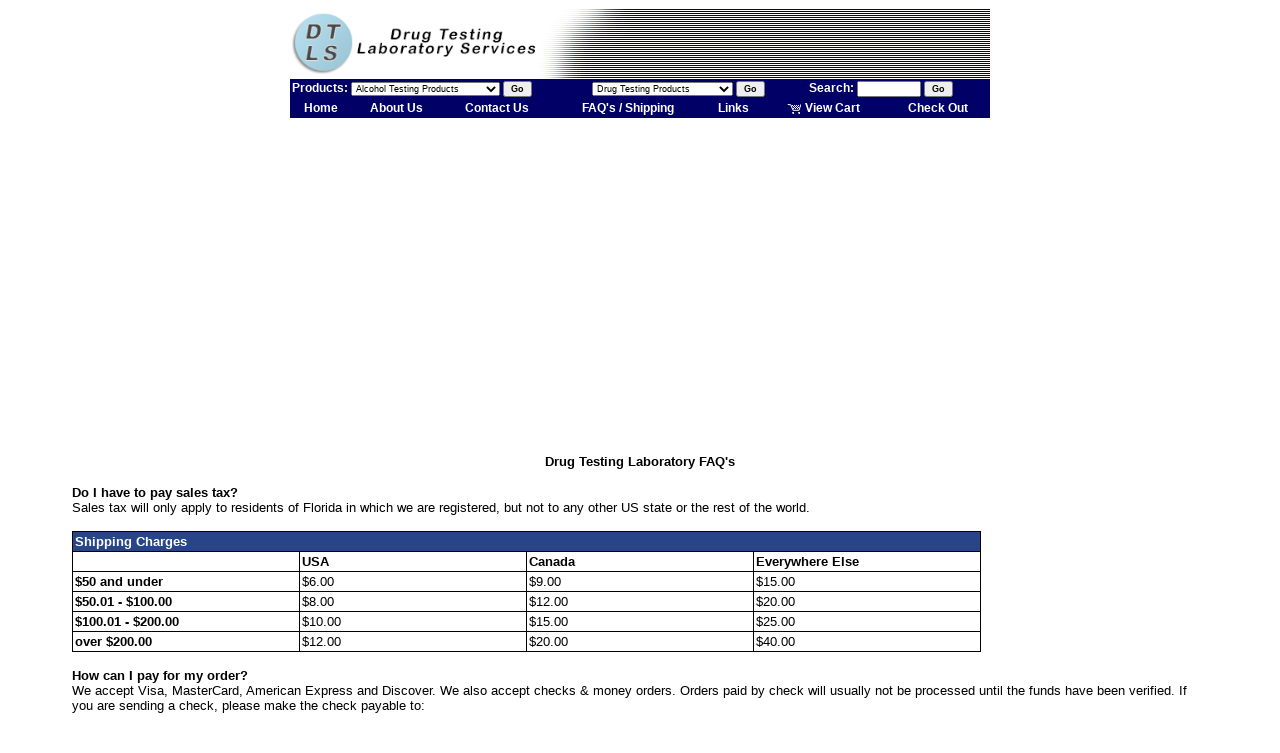

--- FILE ---
content_type: text/html
request_url: http://www.columbialab.com/cgi-bin/web_store/web_store.cgi?cart_id=4877121_8476&page=faqs.shtml
body_size: 18990
content:
<html>

<head>

<title>Our Guarantee</title>

<meta http-equiv="Content-Type" content="text/html; charset=iso-8859-1">

<base href="/">

</head>



<body bgcolor="#FFFFFF">

<div align="center"></div>

<meta name="viewport" content="width=700">
<script>
  (function(i,s,o,g,r,a,m){i['GoogleAnalyticsObject']=r;i[r]=i[r]||function(){
  (i[r].q=i[r].q||[]).push(arguments)},i[r].l=1*new Date();a=s.createElement(o),
  m=s.getElementsByTagName(o)[0];a.async=1;a.src=g;m.parentNode.insertBefore(a,m)
  })(window,document,'script','//www.google-analytics.com/analytics.js','ga');

  ga('create', 'UA-2789221-35', 'auto');
  ga('send', 'pageview');

</script>
<style>
<!--
.headermenu {
	font-family: Verdana, Arial, Helvetica, sans-serif;
	font-size: 9px;
	color: #000000;
	text-decoration: none;
}
.headerinput {
	font-family: Verdana, Arial, Helvetica, sans-serif;
	font-size: 9px;
	color: #000000;
	text-decoration: none;
	font-weight: bold;
}
.headerlink {
	font-family: Verdana, Arial, Helvetica, sans-serif;
	font-size: 12px;
	font-weight: bold;
	color: #FFFFFF;
	text-decoration: none;
}
.headerlink:hover {
	font-family: Verdana, Arial, Helvetica, sans-serif;
	font-size: 12px;
	font-weight: bold;
	color: #FFCC00;
	text-decoration: none;
}
-->
</style>
<script language="JavaScript">
<!--

function MM_jumpMenu(targ,selObj,restore){ //v3.0
  eval(targ+".location='"+selObj.options[selObj.selectedIndex].value+"'");
  if (restore) selObj.selectedIndex=0;
}

function MM_findObj(n, d) { //v4.01
  var p,i,x;  if(!d) d=document; if((p=n.indexOf("?"))>0&&parent.frames.length) {
    d=parent.frames[n.substring(p+1)].document; n=n.substring(0,p);}
  if(!(x=d[n])&&d.all) x=d.all[n]; for (i=0;!x&&i<d.forms.length;i++) x=d.forms[i][n];
  for(i=0;!x&&d.layers&&i<d.layers.length;i++) x=MM_findObj(n,d.layers[i].document);
  if(!x && d.getElementById) x=d.getElementById(n); return x;
}

function MM_jumpMenuGo(selName,targ,restore){ //v3.0
  var selObj = MM_findObj(selName); if (selObj) MM_jumpMenu(targ,selObj,restore);
}
//-->
</script>
<table width="700" border="0" align="center" cellpadding="0" cellspacing="0" bgcolor="#FFFFFF">
	<tr>
		<td width="249"><a href="/cgi-bin/web_store/web_store.cgi?cart_id=4877121_8476"><img src="/images/header/logo.gif" alt="Drug Testing Laboratory Services" width="249" height="63" vspace="4" border="0"></a></td>
		<td width="451" align="center" valign="middle" background="/images/header/headerbg.gif" bgcolor="#FFFFFF"><a name="bannerlink" href=""><img name="bannerimage" src="" border="0"></a> 
			<script language="JavaScript">
	<!--

	//-->
	</script></td>
	</tr>
	<tr bgcolor="#000066">
		<td colspan="2"><table width="100%" border="0" cellspacing="0" cellpadding="2">
				<tr align="left" valign="middle" class="headerlink">
					<form name="form1" method="post" action="">
						<td> Products:
							<select name="batmenu" class="headermenu">
								<option value="" selected>Alcohol Testing Products</option>
								<option value="/cgi-bin/web_store/web_store.cgi?cart_id=4877121_8476&page=/products/alertj4xec.shtml">• Alert J4 ECX</option>
								<option value="/cgi-bin/web_store/web_store.cgi?cart_id=4877121_8476&page=/products/ensure.shtml">&#8226; Ensure Model J7</option>
								<option value="/cgi-bin/web_store/web_store.cgi?cart_id=4877121_8476&page=/products/elan.shtml">&#8226; ELAN</option>
								<option value="/cgi-bin/web_store/web_store.cgi?cart_id=4877121_8476&page=/products/qedsalivaalcoholtest.shtml">&#8226; QED Saliva Test</option>
								<option value="/cgi-bin/web_store/web_store.cgi?cart_id=4877121_8476&page=/products/snap.shtml">&#8226; Snap® Disposable</option>
								<option value="/cgi-bin/web_store/web_store.cgi?cart_id=4877121_8476&page=/products/drivesafe.shtml">&#8226; DRIVESAFE Personal Tester</option>
								<option value="/cgi-bin/web_store/web_store.cgi?cart_id=4877121_8476&page=/products/alcoscan.shtml">&#8226; ALCOSCAN</option>
								<option value="/cgi-bin/web_store/web_store.cgi?cart_id=4877121_8476&page=/products/j4alert.shtml">&#8226; Alert Model J4X</option>
								<option value="/cgi-bin/web_store/web_store.cgi?cart_id=4877121_8476&page=/products/calibration.shtml">&#8226; Scotty Dry Gas Kit</option>
								<option value="/cgi-bin/web_store/web_store.cgi?cart_id=4877121_8476&page=/products/calibration.shtml">&#8226; Guth Wet Bath Kit</option>
								<option value="/cgi-bin/web_store/web_store.cgi?cart_id=4877121_8476&page=/products/ethylalcohol.shtml">&#8226; Solutions</option>
								<option value="/cgi-bin/web_store/web_store.cgi?searchboth=mouthpieces&keywords=&cart_id=4877121_8476">&#8226; Mouthpieces</option>
								<option value="/cgi-bin/web_store/web_store.cgi?searchboth=Accessories&keywords=PBA%2B3000&cart_id=4877121_8476">&#8226; PBA 3000 Accessories</option>
								<option value="/cgi-bin/web_store/web_store.cgi?searchboth=forms&keywords=&cart_id=4877121_8476">&#8226; DOT Forms</option>
								<option value="/cgi-bin/web_store/web_store.cgi?searchboth=forms&keywords=&cart_id=4877121_8476">&#8226; Non-DOT Forms</option>
							</select>
							<input name="Submit" type="button" class="headerinput" value="Go" onClick="if (batmenu.value) { MM_jumpMenuGo('batmenu','parent',0) } else { alert('Please select an item from this menu then click Go.'); }"></td>
					</form>
					<form name="form2" method="post" action="">
						<td><select name="drugmenu" class="headermenu">
								<option value="" selected>Drug Testing Products</option>
								<option value="/cgi-bin/web_store/web_store.cgi?cart_id=4877121_8476&page=/products/instacup.shtml">&#8226; InstaCup Drug Screen</option>
								<option value="/cgi-bin/web_store/web_store.cgi?keywords=instastick&cart_id=4877121_8476">&#8226; InstaStick Drug Test Strips</option>
								<option value="/cgi-bin/web_store/web_store.cgi?cart_id=4877121_8476&page=/products/intercept.shtml">&#8226; Intercept Oral Fluid Drug</option>
								<option value="/cgi-bin/web_store/web_store.cgi?cart_id=4877121_8476&page=/products/instacheck.shtml">&#8226; Instacheck Drug Screen</option>
								<option value="/cgi-bin/web_store/web_store.cgi?cart_id=4877121_8476&page=/hairtesting/index.shtml">&#8226; Hair Testing</option>
							</select>
							<input name="Submit" type="button" class="headerinput" value="Go"  onClick="if (drugmenu.value) { MM_jumpMenuGo('drugmenu','parent',0) } else { alert('Please select an item from this menu then click Go.'); }"></td>
					</form>
					<form name="form3" method="post" action="/cgi-bin/web_store/web_store.cgi">
						<td> Search:
							<input name="keywords" type="text" class="headermenu" size="10">
							<input type="hidden" name="cart_id" value="4877121_8476">
							<input name="Submit" type="submit" class="headerinput" value="Go"></td>
					</form>
				</tr>
			</table></td>
	</tr>
	<tr bgcolor="#000066">
		<td colspan="2"><table width="100%" border="0" cellpadding="2" cellspacing="0">
				<tr align="center" valign="middle">
					<td><a href="/cgi-bin/web_store/web_store.cgi?cart_id=4877121_8476" class="headerlink">Home</a></td>
					<td><a href="/cgi-bin/web_store/web_store.cgi?cart_id=4877121_8476&page=aboutus.shtml" class="headerlink">About Us</a></td>
					<td><a href="/cgi-bin/web_store/web_store.cgi?cart_id=4877121_8476&page=guest.shtml" class="headerlink">Contact Us</a></td>
					<td><a href="/cgi-bin/web_store/web_store.cgi?cart_id=4877121_8476&page=faqs.shtml" class="headerlink">FAQ's / Shipping</a></td>
					<td><a href="/cgi-bin/web_store/web_store.cgi?cart_id=4877121_8476&page=links.shtml" class="headerlink">Links</a></td>
					<td><a href="/cgi-bin/web_store/web_store.cgi?modify_cart_button=true&cart_id=4877121_8476" class="headerlink"><img src="/images/header/cart.gif" width="15" height="15" border="0" align="absmiddle">&nbsp;View 
						Cart</a></td>
					<td><a href="/cgi-bin/web_store/web_store.cgi?cart_id=4877121_8476&order_form_button=true" class="headerlink">Check Out</a></td>
				</tr>
			</table></td>
	</tr>
</table>

<div style="text-align: center; padding: 20px 0;">
<script async src="//pagead2.googlesyndication.com/pagead/js/adsbygoogle.js"></script>
<!-- columbialab.com - header ad 1 -->
<ins class="adsbygoogle"
     style="display:block"
     data-ad-client="ca-pub-0990361134371952"
     data-ad-slot="5170239249"
     data-ad-format="auto"></ins>
<script>
(adsbygoogle = window.adsbygoogle || []).push({});
</script>
</div>
<p align="center"><b><font face="Verdana, Arial, Helvetica, sans-serif" size="2">Drug Testing Laboratory FAQ's</font></b></p>

<table width="90%" border="0" cellspacing="0" cellpadding="0" align="center">

  <tr>

    <td><p><font size="2" face="Verdana, Arial, Helvetica, sans-serif"><strong>Do 
        I have to pay sales tax?</strong><br>
        Sales tax will only apply to residents of Florida in which we are registered, 
        but not to any other US state or the rest of the world.</font></p>
      <table width="80%" border="0" cellpadding="2" cellspacing="1" bgcolor="#000000">
        <tr bgcolor="#284587"> 
          <td colspan="4"><font color="#FFFFFF" size="2" face="Verdana, Arial, Helvetica, sans-serif"><strong>Shipping 
            Charges</strong> </font></td>
        </tr>
        <tr bgcolor="#FFFFFF"> 
          <td width="25%"><font size="2" face="Verdana, Arial, Helvetica, sans-serif">&nbsp;</font></td>
          <td width="25%"><font size="2" face="Verdana, Arial, Helvetica, sans-serif"><strong>USA</strong></font></td>
          <td width="25%"><font size="2" face="Verdana, Arial, Helvetica, sans-serif"><strong>Canada</strong></font></td>
          <td width="25%"><font size="2" face="Verdana, Arial, Helvetica, sans-serif"><strong>Everywhere 
            Else</strong></font></td>
        </tr>
        <tr bgcolor="#FFFFFF"> 
          <td width="25%"><font size="2" face="Verdana, Arial, Helvetica, sans-serif"><strong> 
            $50 and under</strong></font></td>
          <td width="25%"><font size="2" face="Verdana, Arial, Helvetica, sans-serif">$6.00</font></td>
          <td width="25%"><font size="2" face="Verdana, Arial, Helvetica, sans-serif">$9.00</font></td>
          <td width="25%"><font size="2" face="Verdana, Arial, Helvetica, sans-serif">$15.00</font></td>
        </tr>
        <tr bgcolor="#FFFFFF"> 
          <td width="25%"><font size="2" face="Verdana, Arial, Helvetica, sans-serif"><strong>$50.01 
            - $100.00</strong></font></td>
          <td width="25%"><font size="2" face="Verdana, Arial, Helvetica, sans-serif">$8.00</font></td>
          <td width="25%"><font size="2" face="Verdana, Arial, Helvetica, sans-serif">$12.00</font></td>
          <td width="25%"><font size="2" face="Verdana, Arial, Helvetica, sans-serif">$20.00</font></td>
        </tr>
        <tr bgcolor="#FFFFFF"> 
          <td width="25%"><font size="2" face="Verdana, Arial, Helvetica, sans-serif"><strong>$100.01 
            - $200.00</strong></font></td>
          <td width="25%"><font size="2" face="Verdana, Arial, Helvetica, sans-serif">$10.00</font></td>
          <td width="25%"><font size="2" face="Verdana, Arial, Helvetica, sans-serif">$15.00</font></td>
          <td width="25%"><font size="2" face="Verdana, Arial, Helvetica, sans-serif">$25.00</font></td>
        </tr>
        <tr bgcolor="#FFFFFF"> 
          <td width="25%"><font size="2" face="Verdana, Arial, Helvetica, sans-serif"><strong>over 
            $200.00</strong></font></td>
          <td width="25%"><font size="2" face="Verdana, Arial, Helvetica, sans-serif">$12.00</font></td>
          <td width="25%"><font size="2" face="Verdana, Arial, Helvetica, sans-serif">$20.00</font></td>
          <td width="25%"><font size="2" face="Verdana, Arial, Helvetica, sans-serif">$40.00</font></td>
        </tr>
      </table>
      <p><font size="2" face="Verdana, Arial, Helvetica, sans-serif"><strong>How can I 
        pay for my order?</strong><br>
        We accept Visa, MasterCard, American Express and Discover. We also accept 
        checks &amp; money orders. Orders paid by check will usually not be processed 
        until the funds have been verified. If you are sending a check, please 
        make the check payable to: </font>      </p>
      <p> <font size="2" face="Verdana, Arial, Helvetica, sans-serif"><strong>What if I 
      	need to return my order?</strong><br>
        If you have a unit that is defective or not working properly, we will 
        repair or replace your unit for up to 12 months from the date of purchase. 
        Shipping is not refundable. </font></p>
      <p> <font size="2" face="Verdana, Arial, Helvetica, sans-serif"><strong>Secure Ordering</strong><br>
        Our website is secure so that you can shop with us as confidently as purchasing 
        in any retail store. </font></p>
      <p><font size="2" face="Verdana, Arial, Helvetica, sans-serif"><strong>Our Guarantee</strong><br>
        We value your business. We want you to come back again. Therefore, the 
        personal information that we ask of you is between us. We do not give 
        out or sell your e-mail address, phone number, or credit card information 
        to other companies. We do not engage in telemarketing... we will never 
        call you on the phone to pester you to buy something. When ordering we 
        do ask that you give a telephone number where we can reach you quickly 
        if there is a question or problem with your order.</font></p>
      <p><font size="2" face="Verdana, Arial, Helvetica, sans-serif"><strong>Privacy Statement</strong><br>
        We value your business. We want you to come back again. Therefore, the 
        personal information that we ask of you is between us. We do not give 
        out or sell your e-mail address, phone number, or credit card information 
        to other companies. We do not engage in telemarketing...we will never 
        call you on the phone to pester you to buy something.</font></p>
      <p><font size="2" face="Verdana, Arial, Helvetica, sans-serif">When ordering we do 
        ask that you give a telephone number where we can reach you quickly if 
        there is a question or problem with your order.</font></p>
      <p><font size="2" face="Verdana, Arial, Helvetica, sans-serif">If at any time you 
        wish to be removed from our mailing list, all that you need to do is to 
        let us know, and your name will be promptly removed.</font></p>
      <p><font size="2" face="Verdana, Arial, Helvetica, sans-serif">You can reach 
        us by <a href="/cgi-bin/web_store/web_store.cgi?cart_id=4877121_8476&page=guest.shtml">clicking 
        here</a>.</font></p></td>

  </tr>

</table>

<div style="text-align: center; padding: 20px 0;">
<script async src="//pagead2.googlesyndication.com/pagead/js/adsbygoogle.js"></script>
<!-- columbialab.com - footer ad 1 -->
<ins class="adsbygoogle"
     style="display:block"
     data-ad-client="ca-pub-0990361134371952"
     data-ad-slot="9600438845"
     data-ad-format="auto"></ins>
<script>
(adsbygoogle = window.adsbygoogle || []).push({});
</script>
</div>

<p align="center"><font size="1" face="Verdana, Arial, Helvetica, sans-serif"><a href="/cgi-bin/web_store/web_store.cgi?cart_id=4877121_8476">Home</a> | <a href="/cgi-bin/web_store/web_store.cgi?searchboth=BreathAlcohol&amp;cart_id=4877121_8476">Breath 
	Alcohol Testing</a> | <a href="/cgi-bin/web_store/web_store.cgi?searchboth=DrugTesting&amp;cart_id=4877121_8476">Drug 
	Testing</a> | <a href="/cgi-bin/web_store/web_store.cgi?searchboth=Accessories&amp;cart_id=4877121_8476">Accessories</a> | <a href="/paternity/">Paternity Testing Services</a> | <a href="/cgi-bin/web_store/web_store.cgi?cart_id=4877121_8476&amp;page=faqs.shtml">FAQ's</a> | <a href="/cgi-bin/web_store/web_store.cgi?cart_id=4877121_8476&amp;page=links.shtml">Links</a><br>
	<a href="/cgi-bin/web_store/web_store.cgi?cart_id=4877121_8476&amp;page=guest.shtml">Guest 
	Register</a> | <a href="/cgi-bin/web_store/web_store.cgi?modify_cart_button=true&amp;cart_id=4877121_8476">View 
	Cart</a> | <a href="/cgi-bin/web_store/web_store.cgi?cart_id=4877121_8476&page=/guest.shtml">Contact 
	Us</a> </font></p>
<p align="center"><font size="1" face="Verdana, Arial, Helvetica, sans-serif"><strong>Breath Alcohol Testing Spec Sheets:</strong><br>
	<a href="/cgi-bin/web_store/web_store.cgi?cart_id=4877121_8476&amp;page=/products/ensure.shtml">Ensure Model J7</a> | <a href="/cgi-bin/web_store/web_store.cgi?cart_id=4877121_8476&amp;page=/products/snap.shtml">Snap&reg; Disposable</a> | <a href="/cgi-bin/web_store/web_store.cgi?cart_id=4877121_8476&amp;page=/products/drivesafe.shtml">DRIVESAFE Personal Alcohol Tester</a><br>
	<a href="/cgi-bin/web_store/web_store.cgi?cart_id=4877121_8476&page=/products/elan.shtml">Elan Portable BAT</a> | <a href="/cgi-bin/web_store/web_store.cgi?cart_id=4877121_8476&page=/products/qedsalivaalcoholtest.shtml">QED Saliva Disposable Alcohol Test</a> | <a href="/cgi-bin/web_store/web_store.cgi?cart_id=4877121_8476&amp;page=/products/j4alert.shtml">Alert Model J4X</a> | <a href="/cgi-bin/web_store/web_store.cgi?cart_id=4877121_8476&page=/products/alertj4xec.shtml">Alert J4 ECX Evidential Portable</a><br>
	<a href="/cgi-bin/web_store/web_store.cgi?cart_id=4877121_8476&amp;page=/products/calibration.shtml">Scotty Dry Gas Kit</a> | <a href="/cgi-bin/web_store/web_store.cgi?cart_id=4877121_8476&amp;page=/products/calibration.shtml">Guth Wet Bath Kit</a> | <a href="/cgi-bin/web_store/web_store.cgi?cart_id=4877121_8476&amp;page=/products/alcoscan.shtml">ALCOSCAN</a> | <a href="/cgi-bin/web_store/web_store.cgi?cart_id=4877121_8476&amp;page=/products/ethylalcohol.shtml">Ethyl Alcohol Solutions</a> </font></p>
<p align="center"><font size="1" face="Verdana, Arial, Helvetica, sans-serif"><strong>Drug Testing Spec Sheets:</strong><br>
	<a href="/cgi-bin/web_store/web_store.cgi?cart_id=4877121_8476&amp;page=/hairtesting/index.shtml">Hair Testing</a> | <a href="/cgi-bin/web_store/web_store.cgi?cart_id=4877121_8476&keywords=instastick">InstaStick Drug Test Strips</a> | <a href="/cgi-bin/web_store/web_store.cgi?cart_id=4877121_8476&amp;page=/products/instacheck.shtml">Instacheck Drug Screen</a> | <a href="/cgi-bin/web_store/web_store.cgi?cart_id=4877121_8476&page=/products/instacup.shtml">InstaCup Drug Screen</a> | <a href="/cgi-bin/web_store/web_store.cgi?cart_id=4877121_8476&page=/products/intercept.shtml">Intercept Oral Fluid Drug Test</a> </font></p>

</body>

</html>



--- FILE ---
content_type: text/html; charset=utf-8
request_url: https://www.google.com/recaptcha/api2/aframe
body_size: 268
content:
<!DOCTYPE HTML><html><head><meta http-equiv="content-type" content="text/html; charset=UTF-8"></head><body><script nonce="oJRzDJhvyAPeFG_RTSwr9w">/** Anti-fraud and anti-abuse applications only. See google.com/recaptcha */ try{var clients={'sodar':'https://pagead2.googlesyndication.com/pagead/sodar?'};window.addEventListener("message",function(a){try{if(a.source===window.parent){var b=JSON.parse(a.data);var c=clients[b['id']];if(c){var d=document.createElement('img');d.src=c+b['params']+'&rc='+(localStorage.getItem("rc::a")?sessionStorage.getItem("rc::b"):"");window.document.body.appendChild(d);sessionStorage.setItem("rc::e",parseInt(sessionStorage.getItem("rc::e")||0)+1);localStorage.setItem("rc::h",'1768647679932');}}}catch(b){}});window.parent.postMessage("_grecaptcha_ready", "*");}catch(b){}</script></body></html>